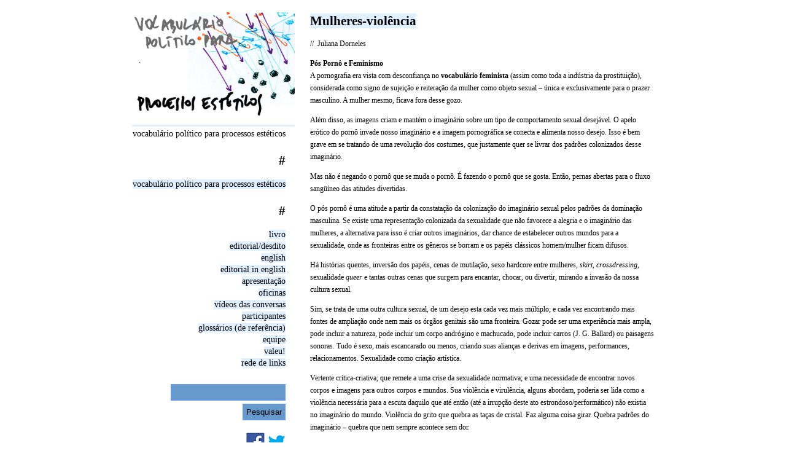

--- FILE ---
content_type: text/html; charset=UTF-8
request_url: https://vocabpol.cristinaribas.org/mulheres-violencia-2/
body_size: 13685
content:
<!DOCTYPE html>
<html dir="ltr" lang="pt-BR"
	prefix="og: https://ogp.me/ns#" >
<head>
    <meta charset="UTF-8" />
	<link rel="stylesheet" href="https://vocabpol.cristinaribas.org/wp-content/themes/monospace/style.css" />
	
	<link rel="profile" href="http://gmpg.org/xfn/11" />
	<link rel="pingback" href="https://vocabpol.cristinaribas.org/xmlrpc.php" />
				
		<!-- All in One SEO 4.3.9 - aioseo.com -->
		<title>Mulheres-violência - bulário político voca</title>
		<meta name="description" content="// Juliana Dorneles Pós Pornô e Feminismo A pornografia era vista com desconfiança no vocabulário feminista (assim como toda a indústria da prostituição), considerada como signo de sujeição e reiteração da mulher como objeto sexual - única e exclusivamente para o prazer masculino. A mulher mesmo, ficava fora desse gozo. Além disso, as imagens criam" />
		<meta name="robots" content="max-image-preview:large" />
		<link rel="canonical" href="https://vocabpol.cristinaribas.org/mulheres-violencia-2/" />
		<meta name="generator" content="All in One SEO (AIOSEO) 4.3.9" />
		<meta property="og:locale" content="pt_BR" />
		<meta property="og:site_name" content="bulário político voca - vocabulário político para processos estéticos" />
		<meta property="og:type" content="article" />
		<meta property="og:title" content="Mulheres-violência - bulário político voca" />
		<meta property="og:description" content="// Juliana Dorneles Pós Pornô e Feminismo A pornografia era vista com desconfiança no vocabulário feminista (assim como toda a indústria da prostituição), considerada como signo de sujeição e reiteração da mulher como objeto sexual - única e exclusivamente para o prazer masculino. A mulher mesmo, ficava fora desse gozo. Além disso, as imagens criam" />
		<meta property="og:url" content="https://vocabpol.cristinaribas.org/mulheres-violencia-2/" />
		<meta property="article:published_time" content="2014-11-30T14:23:47+00:00" />
		<meta property="article:modified_time" content="2015-03-25T14:49:38+00:00" />
		<meta name="twitter:card" content="summary_large_image" />
		<meta name="twitter:title" content="Mulheres-violência - bulário político voca" />
		<meta name="twitter:description" content="// Juliana Dorneles Pós Pornô e Feminismo A pornografia era vista com desconfiança no vocabulário feminista (assim como toda a indústria da prostituição), considerada como signo de sujeição e reiteração da mulher como objeto sexual - única e exclusivamente para o prazer masculino. A mulher mesmo, ficava fora desse gozo. Além disso, as imagens criam" />
		<script type="application/ld+json" class="aioseo-schema">
			{"@context":"https:\/\/schema.org","@graph":[{"@type":"BlogPosting","@id":"https:\/\/vocabpol.cristinaribas.org\/mulheres-violencia-2\/#blogposting","name":"Mulheres-viol\u00eancia - bul\u00e1rio pol\u00edtico voca","headline":"Mulheres-viol\u00eancia","author":{"@id":"https:\/\/vocabpol.cristinaribas.org\/author\/vocabpol\/#author"},"publisher":{"@id":"https:\/\/vocabpol.cristinaribas.org\/#organization"},"datePublished":"2014-11-30T14:23:47-03:00","dateModified":"2015-03-25T14:49:38-03:00","inLanguage":"pt-BR","mainEntityOfPage":{"@id":"https:\/\/vocabpol.cristinaribas.org\/mulheres-violencia-2\/#webpage"},"isPartOf":{"@id":"https:\/\/vocabpol.cristinaribas.org\/mulheres-violencia-2\/#webpage"},"articleSection":"entradas, mulheres, oficina, pol\u00edtica, trans, transforma\u00e7\u00e3o"},{"@type":"BreadcrumbList","@id":"https:\/\/vocabpol.cristinaribas.org\/mulheres-violencia-2\/#breadcrumblist","itemListElement":[{"@type":"ListItem","@id":"https:\/\/vocabpol.cristinaribas.org\/#listItem","position":1,"item":{"@type":"WebPage","@id":"https:\/\/vocabpol.cristinaribas.org\/","name":"In\u00edcio","description":"vocabul\u00e1rio pol\u00edtico para processos est\u00e9ticos","url":"https:\/\/vocabpol.cristinaribas.org\/"},"nextItem":"https:\/\/vocabpol.cristinaribas.org\/mulheres-violencia-2\/#listItem"},{"@type":"ListItem","@id":"https:\/\/vocabpol.cristinaribas.org\/mulheres-violencia-2\/#listItem","position":2,"item":{"@type":"WebPage","@id":"https:\/\/vocabpol.cristinaribas.org\/mulheres-violencia-2\/","name":"Mulheres-viol\u00eancia","description":"\/\/ Juliana Dorneles P\u00f3s Porn\u00f4 e Feminismo A pornografia era vista com desconfian\u00e7a no vocabul\u00e1rio feminista (assim como toda a ind\u00fastria da prostitui\u00e7\u00e3o), considerada como signo de sujei\u00e7\u00e3o e reitera\u00e7\u00e3o da mulher como objeto sexual - \u00fanica e exclusivamente para o prazer masculino. A mulher mesmo, ficava fora desse gozo. Al\u00e9m disso, as imagens criam","url":"https:\/\/vocabpol.cristinaribas.org\/mulheres-violencia-2\/"},"previousItem":"https:\/\/vocabpol.cristinaribas.org\/#listItem"}]},{"@type":"Organization","@id":"https:\/\/vocabpol.cristinaribas.org\/#organization","name":"bul\u00e1rio pol\u00edtico voca","url":"https:\/\/vocabpol.cristinaribas.org\/"},{"@type":"Person","@id":"https:\/\/vocabpol.cristinaribas.org\/author\/vocabpol\/#author","url":"https:\/\/vocabpol.cristinaribas.org\/author\/vocabpol\/","name":"vocabpol","image":{"@type":"ImageObject","@id":"https:\/\/vocabpol.cristinaribas.org\/mulheres-violencia-2\/#authorImage","url":"https:\/\/secure.gravatar.com\/avatar\/8d3b418a85be7eecde45363d386ad4ca?s=96&d=blank&r=g","width":96,"height":96,"caption":"vocabpol"}},{"@type":"WebPage","@id":"https:\/\/vocabpol.cristinaribas.org\/mulheres-violencia-2\/#webpage","url":"https:\/\/vocabpol.cristinaribas.org\/mulheres-violencia-2\/","name":"Mulheres-viol\u00eancia - bul\u00e1rio pol\u00edtico voca","description":"\/\/ Juliana Dorneles P\u00f3s Porn\u00f4 e Feminismo A pornografia era vista com desconfian\u00e7a no vocabul\u00e1rio feminista (assim como toda a ind\u00fastria da prostitui\u00e7\u00e3o), considerada como signo de sujei\u00e7\u00e3o e reitera\u00e7\u00e3o da mulher como objeto sexual - \u00fanica e exclusivamente para o prazer masculino. A mulher mesmo, ficava fora desse gozo. Al\u00e9m disso, as imagens criam","inLanguage":"pt-BR","isPartOf":{"@id":"https:\/\/vocabpol.cristinaribas.org\/#website"},"breadcrumb":{"@id":"https:\/\/vocabpol.cristinaribas.org\/mulheres-violencia-2\/#breadcrumblist"},"author":{"@id":"https:\/\/vocabpol.cristinaribas.org\/author\/vocabpol\/#author"},"creator":{"@id":"https:\/\/vocabpol.cristinaribas.org\/author\/vocabpol\/#author"},"datePublished":"2014-11-30T14:23:47-03:00","dateModified":"2015-03-25T14:49:38-03:00"},{"@type":"WebSite","@id":"https:\/\/vocabpol.cristinaribas.org\/#website","url":"https:\/\/vocabpol.cristinaribas.org\/","name":"bul\u00e1rio pol\u00edtico voca","description":"vocabul\u00e1rio pol\u00edtico para processos est\u00e9ticos","inLanguage":"pt-BR","publisher":{"@id":"https:\/\/vocabpol.cristinaribas.org\/#organization"}}]}
		</script>
		<!-- All in One SEO -->

<link rel='dns-prefetch' href='//vocabpol.cristinaribas.org' />
<link rel='dns-prefetch' href='//secure.gravatar.com' />
<link rel='dns-prefetch' href='//stats.wp.com' />
<link rel='dns-prefetch' href='//v0.wordpress.com' />
<link rel="alternate" type="application/rss+xml" title="Feed para bulário político voca &raquo;" href="https://vocabpol.cristinaribas.org/feed/" />
<link rel="alternate" type="application/rss+xml" title="Feed de comentários para bulário político voca &raquo;" href="https://vocabpol.cristinaribas.org/comments/feed/" />
<link rel="alternate" type="application/rss+xml" title="Feed de comentários para bulário político voca &raquo; Mulheres-violência" href="https://vocabpol.cristinaribas.org/mulheres-violencia-2/feed/" />
<script type="text/javascript">
window._wpemojiSettings = {"baseUrl":"https:\/\/s.w.org\/images\/core\/emoji\/14.0.0\/72x72\/","ext":".png","svgUrl":"https:\/\/s.w.org\/images\/core\/emoji\/14.0.0\/svg\/","svgExt":".svg","source":{"concatemoji":"https:\/\/vocabpol.cristinaribas.org\/wp-includes\/js\/wp-emoji-release.min.js?ver=6.2.8"}};
/*! This file is auto-generated */
!function(e,a,t){var n,r,o,i=a.createElement("canvas"),p=i.getContext&&i.getContext("2d");function s(e,t){p.clearRect(0,0,i.width,i.height),p.fillText(e,0,0);e=i.toDataURL();return p.clearRect(0,0,i.width,i.height),p.fillText(t,0,0),e===i.toDataURL()}function c(e){var t=a.createElement("script");t.src=e,t.defer=t.type="text/javascript",a.getElementsByTagName("head")[0].appendChild(t)}for(o=Array("flag","emoji"),t.supports={everything:!0,everythingExceptFlag:!0},r=0;r<o.length;r++)t.supports[o[r]]=function(e){if(p&&p.fillText)switch(p.textBaseline="top",p.font="600 32px Arial",e){case"flag":return s("\ud83c\udff3\ufe0f\u200d\u26a7\ufe0f","\ud83c\udff3\ufe0f\u200b\u26a7\ufe0f")?!1:!s("\ud83c\uddfa\ud83c\uddf3","\ud83c\uddfa\u200b\ud83c\uddf3")&&!s("\ud83c\udff4\udb40\udc67\udb40\udc62\udb40\udc65\udb40\udc6e\udb40\udc67\udb40\udc7f","\ud83c\udff4\u200b\udb40\udc67\u200b\udb40\udc62\u200b\udb40\udc65\u200b\udb40\udc6e\u200b\udb40\udc67\u200b\udb40\udc7f");case"emoji":return!s("\ud83e\udef1\ud83c\udffb\u200d\ud83e\udef2\ud83c\udfff","\ud83e\udef1\ud83c\udffb\u200b\ud83e\udef2\ud83c\udfff")}return!1}(o[r]),t.supports.everything=t.supports.everything&&t.supports[o[r]],"flag"!==o[r]&&(t.supports.everythingExceptFlag=t.supports.everythingExceptFlag&&t.supports[o[r]]);t.supports.everythingExceptFlag=t.supports.everythingExceptFlag&&!t.supports.flag,t.DOMReady=!1,t.readyCallback=function(){t.DOMReady=!0},t.supports.everything||(n=function(){t.readyCallback()},a.addEventListener?(a.addEventListener("DOMContentLoaded",n,!1),e.addEventListener("load",n,!1)):(e.attachEvent("onload",n),a.attachEvent("onreadystatechange",function(){"complete"===a.readyState&&t.readyCallback()})),(e=t.source||{}).concatemoji?c(e.concatemoji):e.wpemoji&&e.twemoji&&(c(e.twemoji),c(e.wpemoji)))}(window,document,window._wpemojiSettings);
</script>
<style type="text/css">
img.wp-smiley,
img.emoji {
	display: inline !important;
	border: none !important;
	box-shadow: none !important;
	height: 1em !important;
	width: 1em !important;
	margin: 0 0.07em !important;
	vertical-align: -0.1em !important;
	background: none !important;
	padding: 0 !important;
}
</style>
	<link rel='stylesheet' id='mb.miniAudioPlayer.css-css' href='https://vocabpol.cristinaribas.org/wp-content/plugins/wp-miniaudioplayer/css/miniplayer.css?ver=1.9.7' type='text/css' media='screen' />
<link rel='stylesheet' id='wp-block-library-css' href='https://vocabpol.cristinaribas.org/wp-includes/css/dist/block-library/style.min.css?ver=6.2.8' type='text/css' media='all' />
<style id='wp-block-library-inline-css' type='text/css'>
.has-text-align-justify{text-align:justify;}
</style>
<link rel='stylesheet' id='jetpack-videopress-video-block-view-css' href='https://vocabpol.cristinaribas.org/wp-content/plugins/jetpack/jetpack_vendor/automattic/jetpack-videopress/build/block-editor/blocks/video/view.css?minify=false&#038;ver=34ae973733627b74a14e' type='text/css' media='all' />
<link rel='stylesheet' id='mediaelement-css' href='https://vocabpol.cristinaribas.org/wp-includes/js/mediaelement/mediaelementplayer-legacy.min.css?ver=4.2.17' type='text/css' media='all' />
<link rel='stylesheet' id='wp-mediaelement-css' href='https://vocabpol.cristinaribas.org/wp-includes/js/mediaelement/wp-mediaelement.min.css?ver=6.2.8' type='text/css' media='all' />
<link rel='stylesheet' id='classic-theme-styles-css' href='https://vocabpol.cristinaribas.org/wp-includes/css/classic-themes.min.css?ver=6.2.8' type='text/css' media='all' />
<style id='global-styles-inline-css' type='text/css'>
body{--wp--preset--color--black: #000000;--wp--preset--color--cyan-bluish-gray: #abb8c3;--wp--preset--color--white: #ffffff;--wp--preset--color--pale-pink: #f78da7;--wp--preset--color--vivid-red: #cf2e2e;--wp--preset--color--luminous-vivid-orange: #ff6900;--wp--preset--color--luminous-vivid-amber: #fcb900;--wp--preset--color--light-green-cyan: #7bdcb5;--wp--preset--color--vivid-green-cyan: #00d084;--wp--preset--color--pale-cyan-blue: #8ed1fc;--wp--preset--color--vivid-cyan-blue: #0693e3;--wp--preset--color--vivid-purple: #9b51e0;--wp--preset--gradient--vivid-cyan-blue-to-vivid-purple: linear-gradient(135deg,rgba(6,147,227,1) 0%,rgb(155,81,224) 100%);--wp--preset--gradient--light-green-cyan-to-vivid-green-cyan: linear-gradient(135deg,rgb(122,220,180) 0%,rgb(0,208,130) 100%);--wp--preset--gradient--luminous-vivid-amber-to-luminous-vivid-orange: linear-gradient(135deg,rgba(252,185,0,1) 0%,rgba(255,105,0,1) 100%);--wp--preset--gradient--luminous-vivid-orange-to-vivid-red: linear-gradient(135deg,rgba(255,105,0,1) 0%,rgb(207,46,46) 100%);--wp--preset--gradient--very-light-gray-to-cyan-bluish-gray: linear-gradient(135deg,rgb(238,238,238) 0%,rgb(169,184,195) 100%);--wp--preset--gradient--cool-to-warm-spectrum: linear-gradient(135deg,rgb(74,234,220) 0%,rgb(151,120,209) 20%,rgb(207,42,186) 40%,rgb(238,44,130) 60%,rgb(251,105,98) 80%,rgb(254,248,76) 100%);--wp--preset--gradient--blush-light-purple: linear-gradient(135deg,rgb(255,206,236) 0%,rgb(152,150,240) 100%);--wp--preset--gradient--blush-bordeaux: linear-gradient(135deg,rgb(254,205,165) 0%,rgb(254,45,45) 50%,rgb(107,0,62) 100%);--wp--preset--gradient--luminous-dusk: linear-gradient(135deg,rgb(255,203,112) 0%,rgb(199,81,192) 50%,rgb(65,88,208) 100%);--wp--preset--gradient--pale-ocean: linear-gradient(135deg,rgb(255,245,203) 0%,rgb(182,227,212) 50%,rgb(51,167,181) 100%);--wp--preset--gradient--electric-grass: linear-gradient(135deg,rgb(202,248,128) 0%,rgb(113,206,126) 100%);--wp--preset--gradient--midnight: linear-gradient(135deg,rgb(2,3,129) 0%,rgb(40,116,252) 100%);--wp--preset--duotone--dark-grayscale: url('#wp-duotone-dark-grayscale');--wp--preset--duotone--grayscale: url('#wp-duotone-grayscale');--wp--preset--duotone--purple-yellow: url('#wp-duotone-purple-yellow');--wp--preset--duotone--blue-red: url('#wp-duotone-blue-red');--wp--preset--duotone--midnight: url('#wp-duotone-midnight');--wp--preset--duotone--magenta-yellow: url('#wp-duotone-magenta-yellow');--wp--preset--duotone--purple-green: url('#wp-duotone-purple-green');--wp--preset--duotone--blue-orange: url('#wp-duotone-blue-orange');--wp--preset--font-size--small: 13px;--wp--preset--font-size--medium: 20px;--wp--preset--font-size--large: 36px;--wp--preset--font-size--x-large: 42px;--wp--preset--spacing--20: 0.44rem;--wp--preset--spacing--30: 0.67rem;--wp--preset--spacing--40: 1rem;--wp--preset--spacing--50: 1.5rem;--wp--preset--spacing--60: 2.25rem;--wp--preset--spacing--70: 3.38rem;--wp--preset--spacing--80: 5.06rem;--wp--preset--shadow--natural: 6px 6px 9px rgba(0, 0, 0, 0.2);--wp--preset--shadow--deep: 12px 12px 50px rgba(0, 0, 0, 0.4);--wp--preset--shadow--sharp: 6px 6px 0px rgba(0, 0, 0, 0.2);--wp--preset--shadow--outlined: 6px 6px 0px -3px rgba(255, 255, 255, 1), 6px 6px rgba(0, 0, 0, 1);--wp--preset--shadow--crisp: 6px 6px 0px rgba(0, 0, 0, 1);}:where(.is-layout-flex){gap: 0.5em;}body .is-layout-flow > .alignleft{float: left;margin-inline-start: 0;margin-inline-end: 2em;}body .is-layout-flow > .alignright{float: right;margin-inline-start: 2em;margin-inline-end: 0;}body .is-layout-flow > .aligncenter{margin-left: auto !important;margin-right: auto !important;}body .is-layout-constrained > .alignleft{float: left;margin-inline-start: 0;margin-inline-end: 2em;}body .is-layout-constrained > .alignright{float: right;margin-inline-start: 2em;margin-inline-end: 0;}body .is-layout-constrained > .aligncenter{margin-left: auto !important;margin-right: auto !important;}body .is-layout-constrained > :where(:not(.alignleft):not(.alignright):not(.alignfull)){max-width: var(--wp--style--global--content-size);margin-left: auto !important;margin-right: auto !important;}body .is-layout-constrained > .alignwide{max-width: var(--wp--style--global--wide-size);}body .is-layout-flex{display: flex;}body .is-layout-flex{flex-wrap: wrap;align-items: center;}body .is-layout-flex > *{margin: 0;}:where(.wp-block-columns.is-layout-flex){gap: 2em;}.has-black-color{color: var(--wp--preset--color--black) !important;}.has-cyan-bluish-gray-color{color: var(--wp--preset--color--cyan-bluish-gray) !important;}.has-white-color{color: var(--wp--preset--color--white) !important;}.has-pale-pink-color{color: var(--wp--preset--color--pale-pink) !important;}.has-vivid-red-color{color: var(--wp--preset--color--vivid-red) !important;}.has-luminous-vivid-orange-color{color: var(--wp--preset--color--luminous-vivid-orange) !important;}.has-luminous-vivid-amber-color{color: var(--wp--preset--color--luminous-vivid-amber) !important;}.has-light-green-cyan-color{color: var(--wp--preset--color--light-green-cyan) !important;}.has-vivid-green-cyan-color{color: var(--wp--preset--color--vivid-green-cyan) !important;}.has-pale-cyan-blue-color{color: var(--wp--preset--color--pale-cyan-blue) !important;}.has-vivid-cyan-blue-color{color: var(--wp--preset--color--vivid-cyan-blue) !important;}.has-vivid-purple-color{color: var(--wp--preset--color--vivid-purple) !important;}.has-black-background-color{background-color: var(--wp--preset--color--black) !important;}.has-cyan-bluish-gray-background-color{background-color: var(--wp--preset--color--cyan-bluish-gray) !important;}.has-white-background-color{background-color: var(--wp--preset--color--white) !important;}.has-pale-pink-background-color{background-color: var(--wp--preset--color--pale-pink) !important;}.has-vivid-red-background-color{background-color: var(--wp--preset--color--vivid-red) !important;}.has-luminous-vivid-orange-background-color{background-color: var(--wp--preset--color--luminous-vivid-orange) !important;}.has-luminous-vivid-amber-background-color{background-color: var(--wp--preset--color--luminous-vivid-amber) !important;}.has-light-green-cyan-background-color{background-color: var(--wp--preset--color--light-green-cyan) !important;}.has-vivid-green-cyan-background-color{background-color: var(--wp--preset--color--vivid-green-cyan) !important;}.has-pale-cyan-blue-background-color{background-color: var(--wp--preset--color--pale-cyan-blue) !important;}.has-vivid-cyan-blue-background-color{background-color: var(--wp--preset--color--vivid-cyan-blue) !important;}.has-vivid-purple-background-color{background-color: var(--wp--preset--color--vivid-purple) !important;}.has-black-border-color{border-color: var(--wp--preset--color--black) !important;}.has-cyan-bluish-gray-border-color{border-color: var(--wp--preset--color--cyan-bluish-gray) !important;}.has-white-border-color{border-color: var(--wp--preset--color--white) !important;}.has-pale-pink-border-color{border-color: var(--wp--preset--color--pale-pink) !important;}.has-vivid-red-border-color{border-color: var(--wp--preset--color--vivid-red) !important;}.has-luminous-vivid-orange-border-color{border-color: var(--wp--preset--color--luminous-vivid-orange) !important;}.has-luminous-vivid-amber-border-color{border-color: var(--wp--preset--color--luminous-vivid-amber) !important;}.has-light-green-cyan-border-color{border-color: var(--wp--preset--color--light-green-cyan) !important;}.has-vivid-green-cyan-border-color{border-color: var(--wp--preset--color--vivid-green-cyan) !important;}.has-pale-cyan-blue-border-color{border-color: var(--wp--preset--color--pale-cyan-blue) !important;}.has-vivid-cyan-blue-border-color{border-color: var(--wp--preset--color--vivid-cyan-blue) !important;}.has-vivid-purple-border-color{border-color: var(--wp--preset--color--vivid-purple) !important;}.has-vivid-cyan-blue-to-vivid-purple-gradient-background{background: var(--wp--preset--gradient--vivid-cyan-blue-to-vivid-purple) !important;}.has-light-green-cyan-to-vivid-green-cyan-gradient-background{background: var(--wp--preset--gradient--light-green-cyan-to-vivid-green-cyan) !important;}.has-luminous-vivid-amber-to-luminous-vivid-orange-gradient-background{background: var(--wp--preset--gradient--luminous-vivid-amber-to-luminous-vivid-orange) !important;}.has-luminous-vivid-orange-to-vivid-red-gradient-background{background: var(--wp--preset--gradient--luminous-vivid-orange-to-vivid-red) !important;}.has-very-light-gray-to-cyan-bluish-gray-gradient-background{background: var(--wp--preset--gradient--very-light-gray-to-cyan-bluish-gray) !important;}.has-cool-to-warm-spectrum-gradient-background{background: var(--wp--preset--gradient--cool-to-warm-spectrum) !important;}.has-blush-light-purple-gradient-background{background: var(--wp--preset--gradient--blush-light-purple) !important;}.has-blush-bordeaux-gradient-background{background: var(--wp--preset--gradient--blush-bordeaux) !important;}.has-luminous-dusk-gradient-background{background: var(--wp--preset--gradient--luminous-dusk) !important;}.has-pale-ocean-gradient-background{background: var(--wp--preset--gradient--pale-ocean) !important;}.has-electric-grass-gradient-background{background: var(--wp--preset--gradient--electric-grass) !important;}.has-midnight-gradient-background{background: var(--wp--preset--gradient--midnight) !important;}.has-small-font-size{font-size: var(--wp--preset--font-size--small) !important;}.has-medium-font-size{font-size: var(--wp--preset--font-size--medium) !important;}.has-large-font-size{font-size: var(--wp--preset--font-size--large) !important;}.has-x-large-font-size{font-size: var(--wp--preset--font-size--x-large) !important;}
.wp-block-navigation a:where(:not(.wp-element-button)){color: inherit;}
:where(.wp-block-columns.is-layout-flex){gap: 2em;}
.wp-block-pullquote{font-size: 1.5em;line-height: 1.6;}
</style>
<link rel='stylesheet' id='jetpack_css-css' href='https://vocabpol.cristinaribas.org/wp-content/plugins/jetpack/css/jetpack.css?ver=12.2.2' type='text/css' media='all' />
<script type='text/javascript' src='https://vocabpol.cristinaribas.org/wp-includes/js/jquery/jquery.min.js?ver=3.6.4' id='jquery-core-js'></script>
<script type='text/javascript' src='https://vocabpol.cristinaribas.org/wp-includes/js/jquery/jquery-migrate.min.js?ver=3.4.0' id='jquery-migrate-js'></script>
<script type='text/javascript' src='https://vocabpol.cristinaribas.org/wp-content/plugins/wp-miniaudioplayer/js/jquery.mb.miniAudioPlayer.js?ver=1.9.7' id='mb.miniAudioPlayer-js'></script>
<script type='text/javascript' src='https://vocabpol.cristinaribas.org/wp-content/plugins/wp-miniaudioplayer/js/map_overwrite_default_me.js?ver=1.9.7' id='map_overwrite_default_me-js'></script>
<script type='text/javascript' src='https://vocabpol.cristinaribas.org/wp-content/themes/monospace/scripts.js?ver=6.2.8' id='monospaced-js'></script>
<link rel="https://api.w.org/" href="https://vocabpol.cristinaribas.org/wp-json/" /><link rel="alternate" type="application/json" href="https://vocabpol.cristinaribas.org/wp-json/wp/v2/posts/380" /><link rel="EditURI" type="application/rsd+xml" title="RSD" href="https://vocabpol.cristinaribas.org/xmlrpc.php?rsd" />
<link rel="wlwmanifest" type="application/wlwmanifest+xml" href="https://vocabpol.cristinaribas.org/wp-includes/wlwmanifest.xml" />
<meta name="generator" content="WordPress 6.2.8" />
<link rel='shortlink' href='https://wp.me/p4ypoZ-68' />
<link rel="alternate" type="application/json+oembed" href="https://vocabpol.cristinaribas.org/wp-json/oembed/1.0/embed?url=https%3A%2F%2Fvocabpol.cristinaribas.org%2Fmulheres-violencia-2%2F" />
<link rel="alternate" type="text/xml+oembed" href="https://vocabpol.cristinaribas.org/wp-json/oembed/1.0/embed?url=https%3A%2F%2Fvocabpol.cristinaribas.org%2Fmulheres-violencia-2%2F&#038;format=xml" />
<link rel="shortcut icon" href="http://vocabpol.cristinaribas.org/wp-content/uploads/2014/04/favicon.ico"/>

<!-- start miniAudioPlayer custom CSS -->

<style id="map_custom_css">
       

/* DO NOT REMOVE OR MODIFY */
/*{'skinName': 'mySkin', 'borderRadius': 5, 'main': 'rgb(255, 217, 102)', 'secondary': 'rgb(68, 68, 68)', 'playerPadding': 0}*/
/* END - DO NOT REMOVE OR MODIFY */
/*++++++++++++++++++++++++++++++++++++++++++++++++++
Copyright (c) 2001-2014. Matteo Bicocchi (Pupunzi);
http://pupunzi.com/mb.components/mb.miniAudioPlayer/demo/skinMaker.html

Skin name: mySkin
borderRadius: 5
background: rgb(255, 217, 102)
icons: rgb(68, 68, 68)
border: rgb(55, 55, 55)
borderLeft: rgb(255, 230, 153)
borderRight: rgb(255, 204, 51)
mute: rgba(68, 68, 68, 0.4)
download: rgba(255, 217, 102, 0.4)
downloadHover: rgb(255, 217, 102)
++++++++++++++++++++++++++++++++++++++++++++++++++*/

/* Older browser (IE8) - not supporting rgba() */
.mbMiniPlayer.mySkin .playerTable span{background-color:#ffd966}
.mbMiniPlayer.mySkin .playerTable span.map_play{border-left:1px solid #ffd966;}
.mbMiniPlayer.mySkin .playerTable span.map_volume{border-right:1px solid #ffd966;}
.mbMiniPlayer.mySkin .playerTable span.map_volume.mute{color: #444444;}
.mbMiniPlayer.mySkin .map_download{color: #444444;}
.mbMiniPlayer.mySkin .map_download:hover{color: #444444;}
.mbMiniPlayer.mySkin .playerTable span{color: #444444;}
.mbMiniPlayer.mySkin .playerTable {border: 1px solid #444444 !important;}

/*++++++++++++++++++++++++++++++++++++++++++++++++*/

.mbMiniPlayer.mySkin .playerTable{background-color:transparent; border-radius:5px !important;}
.mbMiniPlayer.mySkin .playerTable span{background-color:rgb(255, 217, 102); padding:3px !important; font-size: 20px;}
.mbMiniPlayer.mySkin .playerTable span.map_time{ font-size: 12px !important; width: 50px !important}
.mbMiniPlayer.mySkin .playerTable span.map_title{ padding:4px !important}
.mbMiniPlayer.mySkin .playerTable span.map_play{border-left:1px solid rgb(255, 204, 51); border-radius:0 4px 4px 0 !important;}
.mbMiniPlayer.mySkin .playerTable span.map_volume{padding-left:6px !important}
.mbMiniPlayer.mySkin .playerTable span.map_volume{border-right:1px solid rgb(255, 230, 153); border-radius:4px 0 0 4px !important;}
.mbMiniPlayer.mySkin .playerTable span.map_volume.mute{color: rgba(68, 68, 68, 0.4);}
.mbMiniPlayer.mySkin .map_download{color: rgba(255, 217, 102, 0.4);}
.mbMiniPlayer.mySkin .map_download:hover{color: rgb(255, 217, 102);}
.mbMiniPlayer.mySkin .playerTable span{color: rgb(68, 68, 68);text-shadow: none!important;}
.mbMiniPlayer.mySkin .playerTable span{color: rgb(68, 68, 68);}
.mbMiniPlayer.mySkin .playerTable {border: 1px solid rgb(55, 55, 55) !important;}
.mbMiniPlayer.mySkin .playerTable span.map_title{color: #000; text-shadow:none!important}
.mbMiniPlayer.mySkin .playerTable .jp-load-bar{background-color:rgba(255, 217, 102, 0.3);}
.mbMiniPlayer.mySkin .playerTable .jp-play-bar{background-color:#ffd966;}
.mbMiniPlayer.mySkin .playerTable span.map_volumeLevel a{background-color:rgb(94, 94, 94); height:80%!important }
.mbMiniPlayer.mySkin .playerTable span.map_volumeLevel a.sel{background-color:#444444;}
.mbMiniPlayer.mySkin  span.map_download{font-size:50px !important;}
/* Wordpress playlist select */
.map_pl_container .pl_item.sel{background-color:#ffd966 !important; color: #444444}
/*++++++++++++++++++++++++++++++++++++++++++++++++*/

       </style>
	
<!-- end miniAudioPlayer custom CSS -->	
	<style>img#wpstats{display:none}</style>
		</head>

<body class="post-template-default single single-post postid-380 single-format-standard">

    
	<div id="wrap" style="width:850px">

		<div id="container" style="width:560px">
	
		<div class="post-380 post type-post status-publish format-standard hentry category-entradas category-mulheres category-oficina category-politica category-trans category-transformacao">

			            <h2><a href="https://vocabpol.cristinaribas.org/mulheres-violencia-2/" title="Mulheres-violência">Mulheres-violência</a></h2>

			<div class="entry">
				<p>//  Juliana Dorneles</p>
<p><strong>Pós Pornô e Feminismo</strong><br />
A pornografia era vista com desconfiança no <strong>vocabulário feminista</strong> (assim como toda a indústria da prostituição), considerada como signo de sujeição e reiteração da mulher como objeto sexual &#8211; única e exclusivamente para o prazer masculino. A mulher mesmo, ficava fora desse gozo.</p>
<p>Além disso, as imagens criam e mantém o imaginário sobre um tipo de comportamento sexual desejável. O apelo erótico do pornô invade nosso imaginário e a imagem pornográfica se conecta e alimenta nosso desejo. Isso é bem grave em se tratando de uma revolução dos costumes, que justamente quer se livrar dos padrões colonizados desse imaginário.</p>
<p>Mas não é negando o pornô que se muda o pornô. É fazendo o pornô que se gosta. Então, pernas abertas para o fluxo sangüíneo das atitudes divertidas.</p>
<p>O pós pornô é uma atitude a partir da constatação da colonização do imaginário sexual pelos padrões da dominação masculina. Se existe uma representação colonizada da sexualidade que não favorece a alegria e o imaginário das mulheres, a alternativa para isso é criar outros imaginários, dar chance de estabelecer outros mundos para a sexualidade, onde as fronteiras entre os gêneros se borram e os papéis clássicos homem/mulher ficam difusos.</p>
<p>Há histórias quentes, inversão dos papéis, cenas de mutilação, sexo hardcore entre mulheres, <em>skirt, crossdressing</em>, sexualidade <em>queer</em> e tantas outras cenas que surgem para encantar, chocar, ou divertir, mirando a invasão da nossa cultura sexual.</p>
<p>Sim, se trata de uma outra cultura sexual, de um desejo esta cada vez mais múltiplo; e cada vez encontrando mais fontes de ampliação onde nem mais os órgãos genitais são uma fronteira. Gozar pode ser uma experiência mais ampla, pode incluir a natureza, pode incluir um corpo andrógino e machucado, pode incluir carros (J. G. Ballard) ou paisagens sonoras. Tudo é sexo, mais escancarado ou menos, criando suas alianças e derivas em imagens, performances, relacionamentos. Sexualidade como criação artística.</p>
<p>Vertente crítica-criativa; que remete a uma crise da sexualidade normativa; e uma necessidade de encontrar novos corpos e imagens para outros corpos e mundos. Sua violência e virulência, alguns abordam, poderia ser lida como a violência necessária para a escuta daquilo que até então (até a irrupção deste ato estrondoso/performático) não existia no imaginário do mundo. Violência do grito que quebra as taças de cristal. Faz alguma coisa girar. Quebra padrões do imaginário – quebra que nem sempre acontece sem dor.</p>
<p>Violentas são as esperas, as crenças, o condeno no otimismo do triunfo, a prisão no armário fundo do eu.</p>
<p>Uma bofetada é bem mais importante do que dez lições, compreende-se muito mais rápido, sobretudo quando é uma mãozinha macia da mulher que nos dá a lição.</p>
<p>(Severino/Gregório. A Vênus das Peles)</p>
<p>&nbsp;</p>
<p><strong>Violentas</strong><br />
Este vocábulo poderia ser também poderosas, escandalosas e incômodas.<br />
Palavra de ostentação do poder.<br />
Mas fiquemos com violentas.<br />
Porque existe um escândalo violento do poder. Mesmo nos velados, a portas fechadas, por tras dos muros. Nem sempre as coisas precisam se dar a ver para serem escandalosas. E se a primeira vista qualificar a violência como escandalosa poderia parecer um juízo comum (que ruim que é ser brabo, furioso, violento); veremos como, na operação inversa, este escândalo está diretamente ligado a força da violência.<br />
Existe uma força na violência, uma energia. A que quebra um osso e a que quebra um padrão. O que salva a violência é que ela é um limite, um esgotamento, um desabafo. Tem nela um sem palavras, são atos, manifesto daquilo que é insuportável. E se faz entender assim, na marra. Parece feio ou estranho, machuca. mas é ela lá gritando como Rosalyn no deserto (a personagem de Marylin Monroe no filme “<a href="http://www.youtube.com/watch?v=gXHhy4c4UZw">Os Desajustados</a>” -1960- de Arthur Miller).<br />
Sim, falamos dessa violência que irrompe, do incontrolável e incômodo; ao mesmo tempo completamente necessário. Faz alguma coisa mexer, um escândalo da raiva que realiza e expressa, criando uma brecha no espaço-tempo repressor e omisso. É um tipo mulher de poder: a violência uterina, tão sedutora quanto avessa a razão. Escândalo do poder feminino.</p>
<p>Pensemos neste filme e nesta cena específica. São três homens – a possessão masculina (dinheiro, força física, audácia). Violência primária como modo de lidar com o selvagem. E a mulher, corpo todo compaixão e angústia, incômodo. Onde não há mais palavras possíveis, advém o urro das entranhas. Longe, num solo assistido por estes tres homens mortos, Rosalyn lança uma maldição. O grito onde não há mais negociação possível. Elas são todas loucas, diz o mais triste deles. Loucas, furiosas, e poderosas; de palavras ingratas aos concílios e conciliações. Um poder da fúria se emege contra a própria violência, se diria. Um levante das entranhas em estado de miséria, dissecadas pela angústia das restrições (impostas ou auto impostas). Levante da arma do corpo berrante, o insuportável. Que madeixas poderiam ficar no lugar? Se o selvagem da natureza é domesticado e transformado em carne morta de cavalo, aparece uma mulher que instiga a horda masculina pelos instintos (reprodução! Reprodução!) e ganha a cumplicidade dos audaciosos. É o terceiro homem – do tipo que não gosta de ver a carne morta, pois admira seus adversários.<br />
Que forças loucas e sensuais são necessárias para fazer sair o torpor do estabelecido. O incômodo.</p>
<p>É a violência crua e contratual de algumas práticas masoquistas; é a violência cruel do sádico, para colocar algo em movimento. Tudo sempre ligado a uma boa dose de sedução. A crueza é muito mais misteriosamente sedutora; ao contrário da maquiagem, que envaidece o jogo do poder.</p>
<p>A esses cabem os arregaços, de boca aberta, entrante. Mas também na boca fechada, miudeza, não se regram essas partes. Lugares sem senão, pouco acolhedores do consolo do eu. Um desfazer, numa espécie de geração açoitada na carne, violenta, vivificada pelas cicatrizes cravadas no lugar das angústias malvadas, pequenizantes, solícitas por restrição. De pequenices nos enche o pesadelo de restrições. De apavorados imploramos um perdão que já bem sabemos não existe. E por que se insiste?</p>
<p>Violentas são as esperas, as esperanças, as crenças, o otimismo do triunfo, da condenação da prisão no armário escuro do indivíduo. Violento é o sentimento de idiotice. Seja lá por que trevas for. E de noite dormido ia para o colchão de molas soltas que pertencia ao: vovô, papai, mamãe, professor, chefe, proprietário, todos cheios de respeitáveis.</p>
<p>Mas a carne viva não se apequena. Tem nela um corpo do exposto, atuado. Esse sim da fantasia, do se engraçar de um teatro erótico, angustiado, cômico tal como a morte comendo o cu da insensatez.</p>
<p>E lá no longe se viam cinzas, enchamadas, proclamadas de autonomia no céu, visitantes mais próxima de Deus. Vai lá a cinza, anaeróbica, virótica, realidade sem ar. Daí começamos a balbuciar, a boca solta, osso quebrado cambaleante, sem firmeza qualquer, se minhocando, sem se colunar. Matéria de dentes frouxos que morde um suspiro &#8211; se vai; gargareja uma canção &#8230; oh como fui besta, pra que cantar se o som não se propaga sem ar?</p>
<p>Os afetos de domínio tem queixo duro, mas não há nada que se necessite dominar.</p>
<p>Nunca se precisa de calma, se precisa de volatilidade.</p>
<p>&nbsp;</p>
<p>// Beatriz Preciado</p>
<div><strong>Nós dizemos revolução</strong></div>
<p>“ (…) Falamos uma outra linguagem. Eles dizem representação. Nós dizemos experimentação. Eles dizem identidade. Nós dizemos multidão. Eles dizem controlar a periferia. Nós dizemos mestiçar a cidade. Eles dizem dívida. Nós dizemos cooperação sexual e interdependência somática. Eles dizem capital humano. Nós dizemos aliança multi-espécies. Eles dizem carne de cavalo nos nossos pratos. Nós dizemos montemos nos cavalos para fugir juntos do abatedouro global. Eles dizem poder. Nós dizemos potência. Eles dizem integração. Nós dizemos código aberto. Eles dizem homem-mulher, Branco-Negro, humano-animal, homossexual-heterossexual, Israel-Palestina. Nós dizemos você sabe que teu aparelho de produção de verdade já não funciona mais…”</p>
<p>Acesse o texto completo <a href="http://www.uninomade.org/nos-dizemos-revolucao/">aqui</a></p>
                                    <div class="meta">

                                        
            <span class="authordate">
                &nbsp;<b>vocabpol</b>&nbsp;em&nbsp;30112014            </span>
            <span class="categories">:&nbsp;<a href="https://vocabpol.cristinaribas.org/category/entradas/" rel="category tag">entradas</a>, <a href="https://vocabpol.cristinaribas.org/category/mulheres/" rel="category tag">mulheres</a>, <a href="https://vocabpol.cristinaribas.org/category/oficina/" rel="category tag">oficina</a>, <a href="https://vocabpol.cristinaribas.org/category/politica/" rel="category tag">política</a>, <a href="https://vocabpol.cristinaribas.org/category/trans/" rel="category tag">trans</a>, <a href="https://vocabpol.cristinaribas.org/category/transformacao/" rel="category tag">transformação</a></span>
            <span class="tags"></span>
                    </div>
        			</div>

		</div>

	
		
		<div class="nav">

			
				&laquo; <a href="https://vocabpol.cristinaribas.org/mulheres-violencia/" rel="prev">Mulheres Violência</a>&nbsp;&mdash;&nbsp;<a href="https://vocabpol.cristinaribas.org/manifestacoes/" rel="next">Manifestações</a> &raquo;
			
		</div>

		
	
		

		</div> <!-- #container -->



		<div id="sidebar">

	<a href="http://vocabpol.cristinaribas.org"><img src="http://vocabpol.cristinaribas.org/wp-content/uploads/2014/04/vocabpol-s.jpg" alt="vocabulário político para processos estéticos" width="300" height="auto" class="alignnone wp-image-43" /></a>

	<span class="description">vocabulário político para processos estéticos</span>

	<li id="text-2" class="widget widget_text"><h2 class="widgettitle">#</h2>
			<div class="textwidget"><p><a href="http://vocabpol.cristinaribas.org/">vocabulário político para processos estéticos</a></p>
</div>
		</li>
<li id="pages-2" class="widget widget_pages"><h2 class="widgettitle">#</h2>

			<ul>
				<li class="page_item page-item-464"><a href="https://vocabpol.cristinaribas.org/vroli/">livro</a></li>
<li class="page_item page-item-157"><a href="https://vocabpol.cristinaribas.org/bulariovoca/">editorial/desdito</a></li>
<li class="page_item page-item-565"><a href="https://vocabpol.cristinaribas.org/english/">english</a></li>
<li class="page_item page-item-20"><a href="https://vocabpol.cristinaribas.org/editorialenglish/">editorial in english</a></li>
<li class="page_item page-item-9"><a href="https://vocabpol.cristinaribas.org/tacaoapresen2/">apresentação</a></li>
<li class="page_item page-item-18"><a href="https://vocabpol.cristinaribas.org/oficinas/">oficinas</a></li>
<li class="page_item page-item-459"><a href="https://vocabpol.cristinaribas.org/deosvi/">vídeos das conversas</a></li>
<li class="page_item page-item-13"><a href="https://vocabpol.cristinaribas.org/ticipantespart/">participantes</a></li>
<li class="page_item page-item-133"><a href="https://vocabpol.cristinaribas.org/glossolalios/">glossários (de referência)</a></li>
<li class="page_item page-item-22"><a href="https://vocabpol.cristinaribas.org/equiep/">equipe</a></li>
<li class="page_item page-item-481"><a href="https://vocabpol.cristinaribas.org/leuva/">valeu!</a></li>
<li class="page_item page-item-24"><a href="https://vocabpol.cristinaribas.org/ered/">rede de links</a></li>
			</ul>

			</li>
<li id="search-2" class="widget widget_search"><form role="search" method="get" id="searchform" class="searchform" action="https://vocabpol.cristinaribas.org/">
				<div>
					<label class="screen-reader-text" for="s">Pesquisar por:</label>
					<input type="text" value="" name="s" id="s" />
					<input type="submit" id="searchsubmit" value="Pesquisar" />
				</div>
			</form></li>
<li id="text-4" class="widget widget_text">			<div class="textwidget"><a href="https://www.facebook.com/vocabpolitico" target="_blank" rel="noopener"><img src="http://vocabpol.cristinaribas.org/wp-content/uploads/2014/04/fb.jpg" alt="facebook" width="30" height="30" /></a>

<a href="https://twitter.com/vocabpol" target="_blank" rel="noopener"><img src="http://vocabpol.cristinaribas.org/wp-content/uploads/2014/04/tw.png" alt="twitter" width="30" height="30" /></a></div>
		</li>

	<span class="feed"><a href="https://vocabpol.cristinaribas.org/feed/">rss</a> / <a href="https://vocabpol.cristinaribas.org/feed/atom/">atom</a></span>

</div>


		<div id="footer">



            <li id="text-3" class="widget widget_text">			<div class="textwidget"><p><img src="http://vocabpol.cristinaribas.org/wp-content/uploads/2014/04/+realizacaoapoio.png" width="534" height="79" usemap="#logos" border="0" align="left" /></p>
<map name="logos" id="logos">
<area shape="rect" coords="57,27,138,61" href="http://www.funarte.gov.br/" target="#funarte" alt="Funarte - Fundação Nacional das Artes" />
<area shape="rect" coords="328,29,384,73" href="http://www.art.uerj.br/" target="#artuerj" alt="ART/ UERJ" />
<area shape="rect" coords="391,29,438,73" href="https://www.facebook.com/pages/Casa-Nuvem/543322879044729" target="#casanuvem" alt="Casa Nuvem" />
<area shape="rect" coords="439,29,498,73" href="https://www.facebook.com/aldeiagentil" target="#aldeiagentil" alt="Aldeia Gentil" />
<area shape="rect" coords="279,29,328,73" href="http://capacete.net" target="#capacete" alt="Capacete" />
<area shape="rect" coords="0,27,55,61" href="http://www.funarte.gov.br/artes-visuais/" target="#redenacional" alt="Programa Rede Nacional Funarte Artes Visuais - 10ª Edição" />
<area shape="rect" coords="138,27,180,61" href="http://www.cultura.gov.br/" target="#minc" alt="Ministério da Cultura" />
<area shape="rect" coords="180,27,270,61" href="http://www.brasil.gov.br/" target="#brasil" alt="Governo Federal" />
</map>
<div align="right"> <a rel="license" href="http://creativecommons.org/licenses/by-nc-sa/3.0/br/"><img alt="Licença Creative Commons" src="http://i.creativecommons.org/l/by-nc-sa/3.0/br/80x15.png" /></a></div>
</div>
		</li>



            <div id="licence+credits">


            </div>



		</div>



        <script type='text/javascript' src='https://vocabpol.cristinaribas.org/wp-includes/js/comment-reply.min.js?ver=6.2.8' id='comment-reply-js'></script>
<script defer type='text/javascript' src='https://stats.wp.com/e-202604.js' id='jetpack-stats-js'></script>
<script type='text/javascript' id='jetpack-stats-js-after'>
_stq = window._stq || [];
_stq.push([ "view", {v:'ext',blog:'67306145',post:'380',tz:'-3',srv:'vocabpol.cristinaribas.org',j:'1:12.2.2'} ]);
_stq.push([ "clickTrackerInit", "67306145", "380" ]);
</script>

	<!-- start miniAudioPlayer initializer -->
	<script type="text/javascript">

	let isGutenberg = true;
	let miniAudioPlayer_replaceDefault = 1;
	let miniAudioPlayer_excluded = "map_excuded";
	let miniAudioPlayer_replaceDefault_show_title = 1;

	let miniAudioPlayer_defaults = {
				inLine:true,
                width:"200",
				skin:"black",
				animate:true,
				volume:.5,
				autoplay:false,
				showVolumeLevel:true,
				allowMute: false,
				showTime:true,
				id3:false,
				showRew:true,
				addShadow: false,
				downloadable:false,
				downloadPage: null,
				swfPath:"https://vocabpol.cristinaribas.org/wp-content/plugins/wp-miniaudioplayer/js/",
				onReady: function(player, $controlsBox){
				   if(player.opt.downloadable && player.opt.downloadablesecurity && !false){
				        jQuery(".map_download", $controlsBox).remove();
				   }
				}
		};

    function initializeMiniAudioPlayer(){
         jQuery(".mejs-container a").addClass(miniAudioPlayer_excluded);
         jQuery("a[href *= '.mp3']").not(".map_excuded").not(".wp-playlist-caption").not("[download]").mb_miniPlayer(miniAudioPlayer_defaults);
    }

    //if(1)
        jQuery("body").addClass("map_replaceDefault");

	jQuery(function(){
     // if(1)
         setTimeout(function(){replaceDefault();},10);
      
      initializeMiniAudioPlayer();
      jQuery(document).ajaxSuccess(function(event, xhr, settings) {
        initializeMiniAudioPlayer();
      });
	});
	</script>
	<!-- end miniAudioPlayer initializer -->

	
	</div> <!-- #wrap -->

</body>

</html>

--- FILE ---
content_type: text/css
request_url: https://vocabpol.cristinaribas.org/wp-content/themes/monospace/style.css
body_size: 1669
content:
/**

 * Theme Name: vocabpol

 * Theme URL: vocabpol.cristinaribas.org

 * Description: specific for this project

 * Author: inesnin (shared authorship, as generally everything: based on monospace v. 1.91 by vinicius massuchetto)

 * Author URL: http://azuis.net

 * Version: 1.91

 * Tags: 

 * License: GNU General Public License v2.0

 * License URL: http://www.gnu.org/licenses/gpl-2.0.html

 */



body { margin:0px; padding:20px 0px; text-align:center; font-family:Myriad Pro,Sans Serif,Tahoma,Verdana; color:#000000; }

a:link { text-decoration:none; color:#000000; background-color:#E0F0FF;}

a:visited { text-decoration:none; color:#000000; background-color:#ffffff;}

a:hover { color:#FFF; background-color:#47008F; }

pre { overflow-x:scroll; }

h1, h2, h3, h4, h5, h6, h7 { margin:0px; text-transform:case; }

h4, h5, h6 { font-size:14px; }

h1 { padding:0px 0px 13px; margin:0px 0px 13px 0px; }

blockquote { font-style:italic; background:#6699CC; margin:20px; padding:5px 10px; }

blockquote cite { display:block; padding:10px 20px 0 0; text-align:right; }

input, textarea { padding:5px; border:1px solid #6699FF; background:#6699CC; }

input:hover, textarea:hover, blockquote:hover { background:#ffffff; }



#wrap { margin:0px auto; text-align:left; font-size: 14px; line-height: 1.4; }

#container { float:right; }

#sidebar { overflow:hidden; clear:left; text-align:right; width:250px; height:auto; padding:0px 15px 0px 0px; border-right:1px; }

#sidebar li { list-style-type:none; }

#sidebar > li { margin:20px 0px; }

#sidebar h1 { border-bottom:1px; }

#sidebar .description { display:block; width:100%; height:auto; margin:0px 0px 10px 0px; }



ul.sub-menu, ul.children { margin:0px 10px 0px 0px; }



.post { margin:0px 0px 30px 0px; padding:0px 0px 30px 0px; border-bottom:1px; }

.post-edit-link { clear:both; }

.meta { margin:10px; padding:15px; clear:both; }

.meta span { clear:left; }

.thumbnail { margin:0px; padding:0px; }

.thumbnail img { float:right; }



.entry { font-size: 12px; line-height: 20px; }

.entry h2, h3, h4, h5 { margin:30px 0px 10px 0px; }

.entry img { display:block; border:0px; }

.entry img.wp-smiley { border:0px; }

.entry a img:hover { background-color:transparent; border:0px; }

.entry .aligncenter, div.aligncenter {	margin:10px auto; }

.entry .alignleft { float: left; margin:10px 15px 10px 0px; }

.entry .alignright { float: right; margin:10px 0px 10px 15px; }

.entry .alignnone { margin:10px 0px; }

.entry .gallery, .wp-caption { text-align:center; background:#ffffff; margin:10px; padding:10px; border:0px; max-width:520px; height:auto; }

.entry .wp-caption img { border:0 none; margin:0px auto; padding:0; max-width:500px; height:auto; }

.entry .gallery:hover, .wp-caption:hover { background:#ffffff; }

.entry .gallery-caption, .wp-caption-text { background:transparent; }

.entry .wp-caption p.wp-caption-text { font-size:11px; line-height:17px; margin:5px 50px 0px; }

.entry .gallery-icon { width:100%; height:auto; }

.entry .gallery-icon img { margin:0px auto; }

.entry .gallery-caption { margin:5px 10px 0px 0px; padding:0px; }

.entry p.attachment img { margin:0px auto; }

.sticky { border-bottom:3px; }





.wp_syntax { padding:5px 0px; }

.wp_syntax pre { line-height:1.3; }

.wp_syntax pre.php { line-height:1; }



.widget_recent_entries ul li,

.widget_recent_comments ul li,

.widget_rss ul li { margin:10px 0px; padding:10px 0px; border-top:1px; }

.widget_search .screen-reader-text { display:none; }



.related { margin:20px 0px 0px 0px; }

.nav { margin:30px 0px; text-align:center; }



#comments { border-top:1px; margin:30px 0px 0px 0px; padding:30px 0px 0px 0px; }

.commentlist li { list-style-type:none; padding:10px; margin:20px 0px 0px 0px; }

.commentlist li.even { background:#ffffff; }

.commentlist li.odd { background:#ffffff; }

.comment-author img { float:left; margin:0px 10px 10px 0px; }

ul.commentlist ul.children { padding-left:10px; }

ul.commentlist ul.children li { list-style-type:none; border:1px; }

.form-section { margin:10px 0px; text-align:right; }

.form-section div { display:inline; }

.bypostauthor { border:3px; }

.form-allowed-tags { display:none; }



#respond { margin:30px 0px 0px 0px; background:#FFF; border:1px; margin:30px 0 0; padding:20px; }

#commentform p { text-align:right; }

#commentform input { width:50%; height:auto; margin:0px 0px 0px 10px; }

#commentform .required { font-weight:bold; }

#commentform textarea { width:95%; height:auto; margin:10px 0px 0px 0px; }

#commentform .comment-form-comment { margin-bottom:5px; text-align:right; }

#commentform .form-allowed-tags { color:#6699CC; margin-top:0px; font-size:10px; }



input#submit { font-weight:bold; }

input#s { width:70%; height:auto; margin:5px 0px; }



#footer { text-align:center; clear:both; }

#footer div { margin:30px 0px 0px 0px; padding:30px 0px 0px 0px; border-top:1px; }

#footer li { list-style-type:none; }

#footer .widget_tag_cloud h2 { display:none; }


--- FILE ---
content_type: application/javascript
request_url: https://vocabpol.cristinaribas.org/wp-content/themes/monospace/scripts.js?ver=6.2.8
body_size: 139
content:
jQuery(document).ready(function() {

	jQuery('.post:last').css('border', '0px');
	jQuery('.post:last').css('margin', '0px');
	jQuery('.post:last').css('padding', '0px');

	jQuery('.meta').hover(
		function() {
			jQuery(this).css('background-color', '#E1E1E1')
		}, function() {
			jQuery(this).css('background-color', '#EAEAEA')
		}
	);

    if (jQuery('#sidebar #calendar_wrap').length > 0)
        jQuery('#sidebar #calendar_wrap').attr('align', 'right');

});
